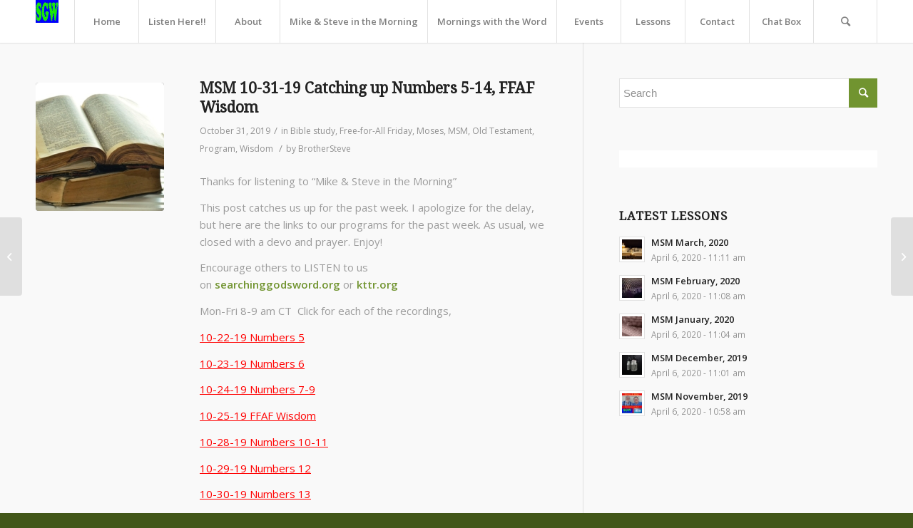

--- FILE ---
content_type: text/html; charset=UTF-8
request_url: https://www.searchinggodsword.org/2019/10/31/msm-10-31-19-catching-up-numbers-5-14-ffaf-wisdom/
body_size: 11998
content:
<!DOCTYPE html>
<html lang="en" class="html_stretched responsive av-preloader-disabled av-default-lightbox  html_header_top html_logo_left html_main_nav_header html_menu_right html_custom html_header_sticky html_header_shrinking_disabled html_mobile_menu_phone html_header_searchicon html_content_align_center html_header_unstick_top_disabled html_header_stretch_disabled html_minimal_header html_minimal_header_shadow html_av-overlay-side html_av-overlay-side-classic html_av-submenu-noclone html_entry_id_4888 av-cookies-no-cookie-consent av-no-preview html_text_menu_active ">
<head>
<meta charset="UTF-8" />
<meta name="robots" content="index, follow" />


<!-- mobile setting -->
<meta name="viewport" content="width=device-width, initial-scale=1">

<!-- Scripts/CSS and wp_head hook -->
<title>MSM 10-31-19 Catching up Numbers 5-14, FFAF Wisdom &#8211; Searching God&#8217;s Word</title>
<link rel='dns-prefetch' href='//s.w.org' />
<link rel="alternate" type="application/rss+xml" title="Searching God&#039;s Word &raquo; Feed" href="https://www.searchinggodsword.org/feed/" />
<link rel="alternate" type="application/rss+xml" title="Searching God&#039;s Word &raquo; Comments Feed" href="https://www.searchinggodsword.org/comments/feed/" />
<link rel="alternate" type="text/calendar" title="Searching God&#039;s Word &raquo; iCal Feed" href="https://www.searchinggodsword.org/events/?ical=1" />
		<!-- This site uses the Google Analytics by ExactMetrics plugin v8.5.3 - Using Analytics tracking - https://www.exactmetrics.com/ -->
		<!-- Note: ExactMetrics is not currently configured on this site. The site owner needs to authenticate with Google Analytics in the ExactMetrics settings panel. -->
					<!-- No tracking code set -->
				<!-- / Google Analytics by ExactMetrics -->
		
<!-- google webfont font replacement -->

			<script type='text/javascript'>

				(function() {
					
					/*	check if webfonts are disabled by user setting via cookie - or user must opt in.	*/
					var html = document.getElementsByTagName('html')[0];
					var cookie_check = html.className.indexOf('av-cookies-needs-opt-in') >= 0 || html.className.indexOf('av-cookies-can-opt-out') >= 0;
					var allow_continue = true;
					var silent_accept_cookie = html.className.indexOf('av-cookies-user-silent-accept') >= 0;

					if( cookie_check && ! silent_accept_cookie )
					{
						if( ! document.cookie.match(/aviaCookieConsent/) || html.className.indexOf('av-cookies-session-refused') >= 0 )
						{
							allow_continue = false;
						}
						else
						{
							if( ! document.cookie.match(/aviaPrivacyRefuseCookiesHideBar/) )
							{
								allow_continue = false;
							}
							else if( ! document.cookie.match(/aviaPrivacyEssentialCookiesEnabled/) )
							{
								allow_continue = false;
							}
							else if( document.cookie.match(/aviaPrivacyGoogleWebfontsDisabled/) )
							{
								allow_continue = false;
							}
						}
					}
					
					if( allow_continue )
					{
						var f = document.createElement('link');
					
						f.type 	= 'text/css';
						f.rel 	= 'stylesheet';
						f.href 	= '//fonts.googleapis.com/css?family=Droid+Serif%7COpen+Sans:400,600';
						f.id 	= 'avia-google-webfont';

						document.getElementsByTagName('head')[0].appendChild(f);
					}
				})();
			
			</script>
					<script type="text/javascript">
			window._wpemojiSettings = {"baseUrl":"https:\/\/s.w.org\/images\/core\/emoji\/13.0.1\/72x72\/","ext":".png","svgUrl":"https:\/\/s.w.org\/images\/core\/emoji\/13.0.1\/svg\/","svgExt":".svg","source":{"concatemoji":"https:\/\/www.searchinggodsword.org\/wp-includes\/js\/wp-emoji-release.min.js?ver=5.6.16"}};
			!function(e,a,t){var n,r,o,i=a.createElement("canvas"),p=i.getContext&&i.getContext("2d");function s(e,t){var a=String.fromCharCode;p.clearRect(0,0,i.width,i.height),p.fillText(a.apply(this,e),0,0);e=i.toDataURL();return p.clearRect(0,0,i.width,i.height),p.fillText(a.apply(this,t),0,0),e===i.toDataURL()}function c(e){var t=a.createElement("script");t.src=e,t.defer=t.type="text/javascript",a.getElementsByTagName("head")[0].appendChild(t)}for(o=Array("flag","emoji"),t.supports={everything:!0,everythingExceptFlag:!0},r=0;r<o.length;r++)t.supports[o[r]]=function(e){if(!p||!p.fillText)return!1;switch(p.textBaseline="top",p.font="600 32px Arial",e){case"flag":return s([127987,65039,8205,9895,65039],[127987,65039,8203,9895,65039])?!1:!s([55356,56826,55356,56819],[55356,56826,8203,55356,56819])&&!s([55356,57332,56128,56423,56128,56418,56128,56421,56128,56430,56128,56423,56128,56447],[55356,57332,8203,56128,56423,8203,56128,56418,8203,56128,56421,8203,56128,56430,8203,56128,56423,8203,56128,56447]);case"emoji":return!s([55357,56424,8205,55356,57212],[55357,56424,8203,55356,57212])}return!1}(o[r]),t.supports.everything=t.supports.everything&&t.supports[o[r]],"flag"!==o[r]&&(t.supports.everythingExceptFlag=t.supports.everythingExceptFlag&&t.supports[o[r]]);t.supports.everythingExceptFlag=t.supports.everythingExceptFlag&&!t.supports.flag,t.DOMReady=!1,t.readyCallback=function(){t.DOMReady=!0},t.supports.everything||(n=function(){t.readyCallback()},a.addEventListener?(a.addEventListener("DOMContentLoaded",n,!1),e.addEventListener("load",n,!1)):(e.attachEvent("onload",n),a.attachEvent("onreadystatechange",function(){"complete"===a.readyState&&t.readyCallback()})),(n=t.source||{}).concatemoji?c(n.concatemoji):n.wpemoji&&n.twemoji&&(c(n.twemoji),c(n.wpemoji)))}(window,document,window._wpemojiSettings);
		</script>
		<style type="text/css">
img.wp-smiley,
img.emoji {
	display: inline !important;
	border: none !important;
	box-shadow: none !important;
	height: 1em !important;
	width: 1em !important;
	margin: 0 .07em !important;
	vertical-align: -0.1em !important;
	background: none !important;
	padding: 0 !important;
}
</style>
	<link rel='stylesheet' id='avia-grid-css'  href='https://www.searchinggodsword.org/wp-content/themes/enfold/css/grid.css?ver=4.7.6.4' type='text/css' media='all' />
<link rel='stylesheet' id='avia-base-css'  href='https://www.searchinggodsword.org/wp-content/themes/enfold/css/base.css?ver=4.7.6.4' type='text/css' media='all' />
<link rel='stylesheet' id='avia-layout-css'  href='https://www.searchinggodsword.org/wp-content/themes/enfold/css/layout.css?ver=4.7.6.4' type='text/css' media='all' />
<link rel='stylesheet' id='avia-module-audioplayer-css'  href='https://www.searchinggodsword.org/wp-content/themes/enfold/config-templatebuilder/avia-shortcodes/audio-player/audio-player.css?ver=5.6.16' type='text/css' media='all' />
<link rel='stylesheet' id='avia-module-blog-css'  href='https://www.searchinggodsword.org/wp-content/themes/enfold/config-templatebuilder/avia-shortcodes/blog/blog.css?ver=5.6.16' type='text/css' media='all' />
<link rel='stylesheet' id='avia-module-postslider-css'  href='https://www.searchinggodsword.org/wp-content/themes/enfold/config-templatebuilder/avia-shortcodes/postslider/postslider.css?ver=5.6.16' type='text/css' media='all' />
<link rel='stylesheet' id='avia-module-button-css'  href='https://www.searchinggodsword.org/wp-content/themes/enfold/config-templatebuilder/avia-shortcodes/buttons/buttons.css?ver=5.6.16' type='text/css' media='all' />
<link rel='stylesheet' id='avia-module-buttonrow-css'  href='https://www.searchinggodsword.org/wp-content/themes/enfold/config-templatebuilder/avia-shortcodes/buttonrow/buttonrow.css?ver=5.6.16' type='text/css' media='all' />
<link rel='stylesheet' id='avia-module-button-fullwidth-css'  href='https://www.searchinggodsword.org/wp-content/themes/enfold/config-templatebuilder/avia-shortcodes/buttons_fullwidth/buttons_fullwidth.css?ver=5.6.16' type='text/css' media='all' />
<link rel='stylesheet' id='avia-module-catalogue-css'  href='https://www.searchinggodsword.org/wp-content/themes/enfold/config-templatebuilder/avia-shortcodes/catalogue/catalogue.css?ver=5.6.16' type='text/css' media='all' />
<link rel='stylesheet' id='avia-module-comments-css'  href='https://www.searchinggodsword.org/wp-content/themes/enfold/config-templatebuilder/avia-shortcodes/comments/comments.css?ver=5.6.16' type='text/css' media='all' />
<link rel='stylesheet' id='avia-module-contact-css'  href='https://www.searchinggodsword.org/wp-content/themes/enfold/config-templatebuilder/avia-shortcodes/contact/contact.css?ver=5.6.16' type='text/css' media='all' />
<link rel='stylesheet' id='avia-module-slideshow-css'  href='https://www.searchinggodsword.org/wp-content/themes/enfold/config-templatebuilder/avia-shortcodes/slideshow/slideshow.css?ver=5.6.16' type='text/css' media='all' />
<link rel='stylesheet' id='avia-module-slideshow-contentpartner-css'  href='https://www.searchinggodsword.org/wp-content/themes/enfold/config-templatebuilder/avia-shortcodes/contentslider/contentslider.css?ver=5.6.16' type='text/css' media='all' />
<link rel='stylesheet' id='avia-module-countdown-css'  href='https://www.searchinggodsword.org/wp-content/themes/enfold/config-templatebuilder/avia-shortcodes/countdown/countdown.css?ver=5.6.16' type='text/css' media='all' />
<link rel='stylesheet' id='avia-module-events-upcoming-css'  href='https://www.searchinggodsword.org/wp-content/themes/enfold/config-templatebuilder/avia-shortcodes/events_upcoming/events_upcoming.css?ver=5.6.16' type='text/css' media='all' />
<link rel='stylesheet' id='avia-module-gallery-css'  href='https://www.searchinggodsword.org/wp-content/themes/enfold/config-templatebuilder/avia-shortcodes/gallery/gallery.css?ver=5.6.16' type='text/css' media='all' />
<link rel='stylesheet' id='avia-module-gallery-hor-css'  href='https://www.searchinggodsword.org/wp-content/themes/enfold/config-templatebuilder/avia-shortcodes/gallery_horizontal/gallery_horizontal.css?ver=5.6.16' type='text/css' media='all' />
<link rel='stylesheet' id='avia-module-maps-css'  href='https://www.searchinggodsword.org/wp-content/themes/enfold/config-templatebuilder/avia-shortcodes/google_maps/google_maps.css?ver=5.6.16' type='text/css' media='all' />
<link rel='stylesheet' id='avia-module-gridrow-css'  href='https://www.searchinggodsword.org/wp-content/themes/enfold/config-templatebuilder/avia-shortcodes/grid_row/grid_row.css?ver=5.6.16' type='text/css' media='all' />
<link rel='stylesheet' id='avia-module-heading-css'  href='https://www.searchinggodsword.org/wp-content/themes/enfold/config-templatebuilder/avia-shortcodes/heading/heading.css?ver=5.6.16' type='text/css' media='all' />
<link rel='stylesheet' id='avia-module-rotator-css'  href='https://www.searchinggodsword.org/wp-content/themes/enfold/config-templatebuilder/avia-shortcodes/headline_rotator/headline_rotator.css?ver=5.6.16' type='text/css' media='all' />
<link rel='stylesheet' id='avia-module-hr-css'  href='https://www.searchinggodsword.org/wp-content/themes/enfold/config-templatebuilder/avia-shortcodes/hr/hr.css?ver=5.6.16' type='text/css' media='all' />
<link rel='stylesheet' id='avia-module-icon-css'  href='https://www.searchinggodsword.org/wp-content/themes/enfold/config-templatebuilder/avia-shortcodes/icon/icon.css?ver=5.6.16' type='text/css' media='all' />
<link rel='stylesheet' id='avia-module-iconbox-css'  href='https://www.searchinggodsword.org/wp-content/themes/enfold/config-templatebuilder/avia-shortcodes/iconbox/iconbox.css?ver=5.6.16' type='text/css' media='all' />
<link rel='stylesheet' id='avia-module-icongrid-css'  href='https://www.searchinggodsword.org/wp-content/themes/enfold/config-templatebuilder/avia-shortcodes/icongrid/icongrid.css?ver=5.6.16' type='text/css' media='all' />
<link rel='stylesheet' id='avia-module-iconlist-css'  href='https://www.searchinggodsword.org/wp-content/themes/enfold/config-templatebuilder/avia-shortcodes/iconlist/iconlist.css?ver=5.6.16' type='text/css' media='all' />
<link rel='stylesheet' id='avia-module-image-css'  href='https://www.searchinggodsword.org/wp-content/themes/enfold/config-templatebuilder/avia-shortcodes/image/image.css?ver=5.6.16' type='text/css' media='all' />
<link rel='stylesheet' id='avia-module-hotspot-css'  href='https://www.searchinggodsword.org/wp-content/themes/enfold/config-templatebuilder/avia-shortcodes/image_hotspots/image_hotspots.css?ver=5.6.16' type='text/css' media='all' />
<link rel='stylesheet' id='avia-module-magazine-css'  href='https://www.searchinggodsword.org/wp-content/themes/enfold/config-templatebuilder/avia-shortcodes/magazine/magazine.css?ver=5.6.16' type='text/css' media='all' />
<link rel='stylesheet' id='avia-module-masonry-css'  href='https://www.searchinggodsword.org/wp-content/themes/enfold/config-templatebuilder/avia-shortcodes/masonry_entries/masonry_entries.css?ver=5.6.16' type='text/css' media='all' />
<link rel='stylesheet' id='avia-siteloader-css'  href='https://www.searchinggodsword.org/wp-content/themes/enfold/css/avia-snippet-site-preloader.css?ver=5.6.16' type='text/css' media='all' />
<link rel='stylesheet' id='avia-module-menu-css'  href='https://www.searchinggodsword.org/wp-content/themes/enfold/config-templatebuilder/avia-shortcodes/menu/menu.css?ver=5.6.16' type='text/css' media='all' />
<link rel='stylesheet' id='avia-modfule-notification-css'  href='https://www.searchinggodsword.org/wp-content/themes/enfold/config-templatebuilder/avia-shortcodes/notification/notification.css?ver=5.6.16' type='text/css' media='all' />
<link rel='stylesheet' id='avia-module-numbers-css'  href='https://www.searchinggodsword.org/wp-content/themes/enfold/config-templatebuilder/avia-shortcodes/numbers/numbers.css?ver=5.6.16' type='text/css' media='all' />
<link rel='stylesheet' id='avia-module-portfolio-css'  href='https://www.searchinggodsword.org/wp-content/themes/enfold/config-templatebuilder/avia-shortcodes/portfolio/portfolio.css?ver=5.6.16' type='text/css' media='all' />
<link rel='stylesheet' id='avia-module-post-metadata-css'  href='https://www.searchinggodsword.org/wp-content/themes/enfold/config-templatebuilder/avia-shortcodes/post_metadata/post_metadata.css?ver=5.6.16' type='text/css' media='all' />
<link rel='stylesheet' id='avia-module-progress-bar-css'  href='https://www.searchinggodsword.org/wp-content/themes/enfold/config-templatebuilder/avia-shortcodes/progressbar/progressbar.css?ver=5.6.16' type='text/css' media='all' />
<link rel='stylesheet' id='avia-module-promobox-css'  href='https://www.searchinggodsword.org/wp-content/themes/enfold/config-templatebuilder/avia-shortcodes/promobox/promobox.css?ver=5.6.16' type='text/css' media='all' />
<link rel='stylesheet' id='avia-sc-search-css'  href='https://www.searchinggodsword.org/wp-content/themes/enfold/config-templatebuilder/avia-shortcodes/search/search.css?ver=5.6.16' type='text/css' media='all' />
<link rel='stylesheet' id='avia-module-slideshow-accordion-css'  href='https://www.searchinggodsword.org/wp-content/themes/enfold/config-templatebuilder/avia-shortcodes/slideshow_accordion/slideshow_accordion.css?ver=5.6.16' type='text/css' media='all' />
<link rel='stylesheet' id='avia-module-slideshow-feature-image-css'  href='https://www.searchinggodsword.org/wp-content/themes/enfold/config-templatebuilder/avia-shortcodes/slideshow_feature_image/slideshow_feature_image.css?ver=5.6.16' type='text/css' media='all' />
<link rel='stylesheet' id='avia-module-slideshow-fullsize-css'  href='https://www.searchinggodsword.org/wp-content/themes/enfold/config-templatebuilder/avia-shortcodes/slideshow_fullsize/slideshow_fullsize.css?ver=5.6.16' type='text/css' media='all' />
<link rel='stylesheet' id='avia-module-slideshow-fullscreen-css'  href='https://www.searchinggodsword.org/wp-content/themes/enfold/config-templatebuilder/avia-shortcodes/slideshow_fullscreen/slideshow_fullscreen.css?ver=5.6.16' type='text/css' media='all' />
<link rel='stylesheet' id='avia-module-slideshow-ls-css'  href='https://www.searchinggodsword.org/wp-content/themes/enfold/config-templatebuilder/avia-shortcodes/slideshow_layerslider/slideshow_layerslider.css?ver=5.6.16' type='text/css' media='all' />
<link rel='stylesheet' id='avia-module-social-css'  href='https://www.searchinggodsword.org/wp-content/themes/enfold/config-templatebuilder/avia-shortcodes/social_share/social_share.css?ver=5.6.16' type='text/css' media='all' />
<link rel='stylesheet' id='avia-module-tabsection-css'  href='https://www.searchinggodsword.org/wp-content/themes/enfold/config-templatebuilder/avia-shortcodes/tab_section/tab_section.css?ver=5.6.16' type='text/css' media='all' />
<link rel='stylesheet' id='avia-module-table-css'  href='https://www.searchinggodsword.org/wp-content/themes/enfold/config-templatebuilder/avia-shortcodes/table/table.css?ver=5.6.16' type='text/css' media='all' />
<link rel='stylesheet' id='avia-module-tabs-css'  href='https://www.searchinggodsword.org/wp-content/themes/enfold/config-templatebuilder/avia-shortcodes/tabs/tabs.css?ver=5.6.16' type='text/css' media='all' />
<link rel='stylesheet' id='avia-module-team-css'  href='https://www.searchinggodsword.org/wp-content/themes/enfold/config-templatebuilder/avia-shortcodes/team/team.css?ver=5.6.16' type='text/css' media='all' />
<link rel='stylesheet' id='avia-module-testimonials-css'  href='https://www.searchinggodsword.org/wp-content/themes/enfold/config-templatebuilder/avia-shortcodes/testimonials/testimonials.css?ver=5.6.16' type='text/css' media='all' />
<link rel='stylesheet' id='avia-module-timeline-css'  href='https://www.searchinggodsword.org/wp-content/themes/enfold/config-templatebuilder/avia-shortcodes/timeline/timeline.css?ver=5.6.16' type='text/css' media='all' />
<link rel='stylesheet' id='avia-module-toggles-css'  href='https://www.searchinggodsword.org/wp-content/themes/enfold/config-templatebuilder/avia-shortcodes/toggles/toggles.css?ver=5.6.16' type='text/css' media='all' />
<link rel='stylesheet' id='avia-module-video-css'  href='https://www.searchinggodsword.org/wp-content/themes/enfold/config-templatebuilder/avia-shortcodes/video/video.css?ver=5.6.16' type='text/css' media='all' />
<link rel='stylesheet' id='tribe-common-skeleton-style-css'  href='https://www.searchinggodsword.org/wp-content/plugins/the-events-calendar/common/src/resources/css/common-skeleton.min.css?ver=4.12.15.1' type='text/css' media='all' />
<link rel='stylesheet' id='tribe-tooltip-css'  href='https://www.searchinggodsword.org/wp-content/plugins/the-events-calendar/common/src/resources/css/tooltip.min.css?ver=4.12.15.1' type='text/css' media='all' />
<link rel='stylesheet' id='wp-block-library-css'  href='https://www.searchinggodsword.org/wp-includes/css/dist/block-library/style.min.css?ver=5.6.16' type='text/css' media='all' />
<link rel='stylesheet' id='avia-scs-css'  href='https://www.searchinggodsword.org/wp-content/themes/enfold/css/shortcodes.css?ver=4.7.6.4' type='text/css' media='all' />
<link rel='stylesheet' id='avia-popup-css-css'  href='https://www.searchinggodsword.org/wp-content/themes/enfold/js/aviapopup/magnific-popup.css?ver=4.7.6.4' type='text/css' media='screen' />
<link rel='stylesheet' id='avia-lightbox-css'  href='https://www.searchinggodsword.org/wp-content/themes/enfold/css/avia-snippet-lightbox.css?ver=4.7.6.4' type='text/css' media='screen' />
<link rel='stylesheet' id='avia-widget-css-css'  href='https://www.searchinggodsword.org/wp-content/themes/enfold/css/avia-snippet-widget.css?ver=4.7.6.4' type='text/css' media='screen' />
<link rel='stylesheet' id='avia-dynamic-css'  href='https://www.searchinggodsword.org/wp-content/uploads/dynamic_avia/enfold.css?ver=62e1e67f07ea5' type='text/css' media='all' />
<link rel='stylesheet' id='avia-custom-css'  href='https://www.searchinggodsword.org/wp-content/themes/enfold/css/custom.css?ver=4.7.6.4' type='text/css' media='all' />
<link rel='stylesheet' id='avia-events-cal-css'  href='https://www.searchinggodsword.org/wp-content/themes/enfold/config-events-calendar/event-mod.css?ver=5.6.16' type='text/css' media='all' />
<script type='text/javascript' src='https://www.searchinggodsword.org/wp-includes/js/jquery/jquery.min.js?ver=3.5.1' id='jquery-core-js'></script>
<script type='text/javascript' src='https://www.searchinggodsword.org/wp-includes/js/jquery/jquery-migrate.min.js?ver=3.3.2' id='jquery-migrate-js'></script>
<script type='text/javascript' src='https://www.searchinggodsword.org/wp-content/themes/enfold/js/avia-compat.js?ver=4.7.6.4' id='avia-compat-js'></script>
<link rel="https://api.w.org/" href="https://www.searchinggodsword.org/wp-json/" /><link rel="alternate" type="application/json" href="https://www.searchinggodsword.org/wp-json/wp/v2/posts/4888" /><link rel="EditURI" type="application/rsd+xml" title="RSD" href="https://www.searchinggodsword.org/xmlrpc.php?rsd" />
<link rel="wlwmanifest" type="application/wlwmanifest+xml" href="https://www.searchinggodsword.org/wp-includes/wlwmanifest.xml" /> 
<meta name="generator" content="WordPress 5.6.16" />
<link rel="canonical" href="https://www.searchinggodsword.org/2019/10/31/msm-10-31-19-catching-up-numbers-5-14-ffaf-wisdom/" />
<link rel='shortlink' href='https://www.searchinggodsword.org/?p=4888' />
<link rel="alternate" type="application/json+oembed" href="https://www.searchinggodsword.org/wp-json/oembed/1.0/embed?url=https%3A%2F%2Fwww.searchinggodsword.org%2F2019%2F10%2F31%2Fmsm-10-31-19-catching-up-numbers-5-14-ffaf-wisdom%2F" />
<link rel="alternate" type="text/xml+oembed" href="https://www.searchinggodsword.org/wp-json/oembed/1.0/embed?url=https%3A%2F%2Fwww.searchinggodsword.org%2F2019%2F10%2F31%2Fmsm-10-31-19-catching-up-numbers-5-14-ffaf-wisdom%2F&#038;format=xml" />
<meta name="tec-api-version" content="v1"><meta name="tec-api-origin" content="https://www.searchinggodsword.org"><link rel="https://theeventscalendar.com/" href="https://www.searchinggodsword.org/wp-json/tribe/events/v1/" /><link rel="profile" href="http://gmpg.org/xfn/11" />
<link rel="alternate" type="application/rss+xml" title="Searching God's Word RSS2 Feed" href="https://www.searchinggodsword.org/feed/" />
<link rel="pingback" href="https://www.searchinggodsword.org/xmlrpc.php" />

<style type='text/css' media='screen'>
 #top #header_main > .container, #top #header_main > .container .main_menu  .av-main-nav > li > a, #top #header_main #menu-item-shop .cart_dropdown_link{ height:60px; line-height: 60px; }
 .html_top_nav_header .av-logo-container{ height:60px;  }
 .html_header_top.html_header_sticky #top #wrap_all #main{ padding-top:60px; } 
</style>
<!--[if lt IE 9]><script src="https://www.searchinggodsword.org/wp-content/themes/enfold/js/html5shiv.js"></script><![endif]-->
<link rel="icon" href="http://www.searchinggodsword.org/wp-content/uploads/2018/12/SGWfavicon.gif" type="image/gif">
<style type='text/css'>
@font-face {font-family: 'entypo-fontello'; font-weight: normal; font-style: normal; font-display: auto;
src: url('https://www.searchinggodsword.org/wp-content/themes/enfold/config-templatebuilder/avia-template-builder/assets/fonts/entypo-fontello.woff2') format('woff2'),
url('https://www.searchinggodsword.org/wp-content/themes/enfold/config-templatebuilder/avia-template-builder/assets/fonts/entypo-fontello.woff') format('woff'),
url('https://www.searchinggodsword.org/wp-content/themes/enfold/config-templatebuilder/avia-template-builder/assets/fonts/entypo-fontello.ttf') format('truetype'), 
url('https://www.searchinggodsword.org/wp-content/themes/enfold/config-templatebuilder/avia-template-builder/assets/fonts/entypo-fontello.svg#entypo-fontello') format('svg'),
url('https://www.searchinggodsword.org/wp-content/themes/enfold/config-templatebuilder/avia-template-builder/assets/fonts/entypo-fontello.eot'),
url('https://www.searchinggodsword.org/wp-content/themes/enfold/config-templatebuilder/avia-template-builder/assets/fonts/entypo-fontello.eot?#iefix') format('embedded-opentype');
} #top .avia-font-entypo-fontello, body .avia-font-entypo-fontello, html body [data-av_iconfont='entypo-fontello']:before{ font-family: 'entypo-fontello'; }
</style>

<!--
Debugging Info for Theme support: 

Theme: Enfold
Version: 4.7.6.4
Installed: enfold
AviaFramework Version: 5.0
AviaBuilder Version: 4.7.6.4
aviaElementManager Version: 1.0.1
ML:128-PU:9-PLA:4
WP:5.6.16
Compress: CSS:disabled - JS:disabled
Updates: enabled - deprecated Envato API - register Envato Token
PLAu:4
-->
</head>




<body id="top" class="post-template-default single single-post postid-4888 single-format-standard rtl_columns stretched droid_serif open_sans tribe-no-js" itemscope="itemscope" itemtype="https://schema.org/WebPage" >

	
	<div id='wrap_all'>

	
<header id='header' class='all_colors header_color light_bg_color  av_header_top av_logo_left av_main_nav_header av_menu_right av_custom av_header_sticky av_header_shrinking_disabled av_header_stretch_disabled av_mobile_menu_phone av_header_searchicon av_header_unstick_top_disabled av_seperator_big_border av_minimal_header av_minimal_header_shadow av_bottom_nav_disabled '  role="banner" itemscope="itemscope" itemtype="https://schema.org/WPHeader" >

		<div  id='header_main' class='container_wrap container_wrap_logo'>
	
        <div class='container av-logo-container'><div class='inner-container'><span class='logo'><a href='https://www.searchinggodsword.org/'><img height="100" width="300" src='http://www.searchinggodsword.org/wp-content/uploads/2018/12/SGWfavicon.gif' alt='Searching God's Word' title='' /></a></span><nav class='main_menu' data-selectname='Select a page'  role="navigation" itemscope="itemscope" itemtype="https://schema.org/SiteNavigationElement" ><div class="avia-menu av-main-nav-wrap"><ul id="avia-menu" class="menu av-main-nav"><li id="menu-item-451" class="menu-item menu-item-type-post_type menu-item-object-page menu-item-home menu-item-top-level menu-item-top-level-1"><a href="https://www.searchinggodsword.org/" itemprop="url"><span class="avia-bullet"></span><span class="avia-menu-text">Home</span><span class="avia-menu-fx"><span class="avia-arrow-wrap"><span class="avia-arrow"></span></span></span></a></li>
<li id="menu-item-503" class="menu-item menu-item-type-post_type menu-item-object-page menu-item-top-level menu-item-top-level-2"><a href="https://www.searchinggodsword.org/listenhere/" itemprop="url"><span class="avia-bullet"></span><span class="avia-menu-text">Listen Here!!</span><span class="avia-menu-fx"><span class="avia-arrow-wrap"><span class="avia-arrow"></span></span></span></a></li>
<li id="menu-item-404" class="menu-item menu-item-type-post_type menu-item-object-page menu-item-has-children menu-item-top-level menu-item-top-level-3"><a href="https://www.searchinggodsword.org/about/" itemprop="url"><span class="avia-bullet"></span><span class="avia-menu-text">About</span><span class="avia-menu-fx"><span class="avia-arrow-wrap"><span class="avia-arrow"></span></span></span></a>


<ul class="sub-menu">
	<li id="menu-item-448" class="menu-item menu-item-type-post_type menu-item-object-page"><a href="https://www.searchinggodsword.org/about/sgw/" itemprop="url"><span class="avia-bullet"></span><span class="avia-menu-text">Searching God’s Word</span></a></li>
	<li id="menu-item-458" class="menu-item menu-item-type-post_type menu-item-object-page"><a href="https://www.searchinggodsword.org/about/our-button-pusher/" itemprop="url"><span class="avia-bullet"></span><span class="avia-menu-text">Our Button Pusher</span></a></li>
	<li id="menu-item-1696" class="menu-item menu-item-type-post_type menu-item-object-page"><a href="https://www.searchinggodsword.org/about/our-color-commentator/" itemprop="url"><span class="avia-bullet"></span><span class="avia-menu-text">Our Color Commentator</span></a></li>
	<li id="menu-item-457" class="menu-item menu-item-type-post_type menu-item-object-page"><a href="https://www.searchinggodsword.org/about/programs/" itemprop="url"><span class="avia-bullet"></span><span class="avia-menu-text">Programs</span></a></li>
</ul>
</li>
<li id="menu-item-447" class="menu-item menu-item-type-post_type menu-item-object-page menu-item-mega-parent  menu-item-top-level menu-item-top-level-4"><a href="https://www.searchinggodsword.org/msm/" itemprop="url"><span class="avia-bullet"></span><span class="avia-menu-text">Mike &#038; Steve in the Morning</span><span class="avia-menu-fx"><span class="avia-arrow-wrap"><span class="avia-arrow"></span></span></span></a></li>
<li id="menu-item-4954" class="menu-item menu-item-type-post_type menu-item-object-page menu-item-top-level menu-item-top-level-5"><a href="https://www.searchinggodsword.org/mornings-word/" itemprop="url"><span class="avia-bullet"></span><span class="avia-menu-text">Mornings with the Word</span><span class="avia-menu-fx"><span class="avia-arrow-wrap"><span class="avia-arrow"></span></span></span></a></li>
<li id="menu-item-400" class="menu-item menu-item-type-custom menu-item-object-custom menu-item-has-children menu-item-top-level menu-item-top-level-6"><a href="https://www.searchinggodsword.org/events/" itemprop="url"><span class="avia-bullet"></span><span class="avia-menu-text">Events</span><span class="avia-menu-fx"><span class="avia-arrow-wrap"><span class="avia-arrow"></span></span></span></a>


<ul class="sub-menu">
	<li id="menu-item-401" class="menu-item menu-item-type-custom menu-item-object-custom"><a href="https://www.searchinggodsword.org/events/month/" itemprop="url"><span class="avia-bullet"></span><span class="avia-menu-text">Event Calendar</span></a></li>
	<li id="menu-item-402" class="menu-item menu-item-type-custom menu-item-object-custom"><a href="https://www.searchinggodsword.org/events/list/" itemprop="url"><span class="avia-bullet"></span><span class="avia-menu-text">Event List</span></a></li>
</ul>
</li>
<li id="menu-item-449" class="menu-item menu-item-type-post_type menu-item-object-page menu-item-top-level menu-item-top-level-7"><a href="https://www.searchinggodsword.org/lessons/" itemprop="url"><span class="avia-bullet"></span><span class="avia-menu-text">Lessons</span><span class="avia-menu-fx"><span class="avia-arrow-wrap"><span class="avia-arrow"></span></span></span></a></li>
<li id="menu-item-452" class="menu-item menu-item-type-post_type menu-item-object-page menu-item-top-level menu-item-top-level-8"><a href="https://www.searchinggodsword.org/contact/" itemprop="url"><span class="avia-bullet"></span><span class="avia-menu-text">Contact</span><span class="avia-menu-fx"><span class="avia-arrow-wrap"><span class="avia-arrow"></span></span></span></a></li>
<li id="menu-item-636" class="menu-item menu-item-type-post_type menu-item-object-page menu-item-top-level menu-item-top-level-9"><a target="_blank" href="https://www.searchinggodsword.org/chat-box/" itemprop="url"><span class="avia-bullet"></span><span class="avia-menu-text">Chat Box</span><span class="avia-menu-fx"><span class="avia-arrow-wrap"><span class="avia-arrow"></span></span></span></a></li>
<li id="menu-item-search" class="noMobile menu-item menu-item-search-dropdown menu-item-avia-special"><a aria-label="Search" href="?s=" rel="nofollow" data-avia-search-tooltip="

&lt;form role=&quot;search&quot; action=&quot;https://www.searchinggodsword.org/&quot; id=&quot;searchform&quot; method=&quot;get&quot; class=&quot;&quot;&gt;
	&lt;div&gt;
		&lt;input type=&quot;submit&quot; value=&quot;&quot; id=&quot;searchsubmit&quot; class=&quot;button avia-font-entypo-fontello&quot; /&gt;
		&lt;input type=&quot;text&quot; id=&quot;s&quot; name=&quot;s&quot; value=&quot;&quot; placeholder='Search' /&gt;
			&lt;/div&gt;
&lt;/form&gt;" aria-hidden='false' data-av_icon='' data-av_iconfont='entypo-fontello'><span class="avia_hidden_link_text">Search</span></a></li><li class="av-burger-menu-main menu-item-avia-special ">
	        			<a href="#" aria-label="Menu" aria-hidden="false">
							<span class="av-hamburger av-hamburger--spin av-js-hamburger">
								<span class="av-hamburger-box">
						          <span class="av-hamburger-inner"></span>
						          <strong>Menu</strong>
								</span>
							</span>
							<span class="avia_hidden_link_text">Menu</span>
						</a>
	        		   </li></ul></div></nav></div> </div> 
		<!-- end container_wrap-->
		</div>
		<div class='header_bg'></div>

<!-- end header -->
</header>
		
	<div id='main' class='all_colors' data-scroll-offset='60'>

	
		<div class='container_wrap container_wrap_first main_color sidebar_right'>

			<div class='container template-blog template-single-blog '>

				<main class='content units av-content-small alpha '  role="main" itemscope="itemscope" itemtype="https://schema.org/Blog" >

                    <article class='post-entry post-entry-type-standard post-entry-4888 post-loop-1 post-parity-odd post-entry-last single-small with-slider post-4888 post type-post status-publish format-standard has-post-thumbnail hentry category-bible-study category-free-for-all-friday category-moses category-msm category-old-testament category-program category-wisdom tag-bible tag-live-radio tag-moses tag-numbers tag-old-testament tag-study tag-truth tag-wisdom'  itemscope="itemscope" itemtype="https://schema.org/BlogPosting" itemprop="blogPost" ><div class='blog-meta'><a href='https://www.searchinggodsword.org/wp-content/uploads/2019/07/bible-1215861_640.jpg' class='small-preview'  title="Mornings with the Word"   itemprop="image" itemscope="itemscope" itemtype="https://schema.org/ImageObject" ><img width="180" height="180" src="https://www.searchinggodsword.org/wp-content/uploads/2019/07/bible-1215861_640-180x180.jpg" class="wp-image-4374 avia-img-lazy-loading-4374 attachment-square size-square wp-post-image" alt="" loading="lazy" srcset="https://www.searchinggodsword.org/wp-content/uploads/2019/07/bible-1215861_640-180x180.jpg 180w, https://www.searchinggodsword.org/wp-content/uploads/2019/07/bible-1215861_640-80x80.jpg 80w, https://www.searchinggodsword.org/wp-content/uploads/2019/07/bible-1215861_640-36x36.jpg 36w, https://www.searchinggodsword.org/wp-content/uploads/2019/07/bible-1215861_640-120x120.jpg 120w" sizes="(max-width: 180px) 100vw, 180px" /><span class="iconfont" aria-hidden='true' data-av_icon='' data-av_iconfont='entypo-fontello'></span></a></div><div class='entry-content-wrapper clearfix standard-content'><header class="entry-content-header"><h1 class='post-title entry-title '  itemprop="headline" >	<a href='https://www.searchinggodsword.org/2019/10/31/msm-10-31-19-catching-up-numbers-5-14-ffaf-wisdom/' rel='bookmark' title='Permanent Link: MSM 10-31-19 Catching up Numbers 5-14, FFAF Wisdom'>MSM 10-31-19 Catching up Numbers 5-14, FFAF Wisdom			<span class='post-format-icon minor-meta'></span>	</a></h1><span class='post-meta-infos'><time class='date-container minor-meta updated' >October 31, 2019</time><span class='text-sep text-sep-date'>/</span><span class="blog-categories minor-meta">in <a href="https://www.searchinggodsword.org/category/bible-study/" rel="tag">Bible study</a>, <a href="https://www.searchinggodsword.org/category/free-for-all-friday/" rel="tag">Free-for-All Friday</a>, <a href="https://www.searchinggodsword.org/category/moses/" rel="tag">Moses</a>, <a href="https://www.searchinggodsword.org/category/msm/" rel="tag">MSM</a>, <a href="https://www.searchinggodsword.org/category/old-testament/" rel="tag">Old Testament</a>, <a href="https://www.searchinggodsword.org/category/program/" rel="tag">Program</a>, <a href="https://www.searchinggodsword.org/category/wisdom/" rel="tag">Wisdom</a> </span><span class="text-sep text-sep-cat">/</span><span class="blog-author minor-meta">by <span class="entry-author-link"  itemprop="author" ><span class="author"><span class="fn"><a href="https://www.searchinggodsword.org/author/st3v3naw33k5/" title="Posts by BrotherSteve" rel="author">BrotherSteve</a></span></span></span></span></span></header><div class="entry-content"  itemprop="text" ><p>Thanks for listening to &#8220;Mike &amp; Steve in the Morning&#8221;</p>
<p>This post catches us up for the past week. I apologize for the delay, but here are the links to our programs for the past week. As usual, we closed with a devo and prayer. Enjoy!</p>
<p>Encourage others to LISTEN to us on<strong> <a href="http://www.searchinggodsword.org/">searchinggodsword.org</a> </strong>or<a href="http://kttr.churchradio.co/"><strong> kttr.org</strong></a></p>
<p>Mon-Fri 8-9 am CT  Click for each of the recordings,</p>
<p><a href="https://www.dropbox.com/s/ld7yfkf1b2cwfdp/MSM%2010-22-19%20Num%205.mp3?dl=0"><span style="text-decoration: underline; color: #ff0000;">10-22-19 Numbers 5</span></a></p>
<p><a href="https://www.dropbox.com/s/7p1dm9r098jzroj/MSM%2010-23-19%20Num%206.mp3?dl=0"><span style="text-decoration: underline; color: #ff0000;">10-23-19 Numbers 6</span></a></p>
<p><a href="https://www.dropbox.com/s/jlx6y0a27nc316q/MSM%2010-24-19%20Num%207-9.mp3?dl=0"><span style="text-decoration: underline; color: #ff0000;">10-24-19 Numbers 7-9</span></a></p>
<p><a href="https://www.dropbox.com/s/mrkxbvr1ea0tod1/MSM%2010-25-19%20FFAF%20Wisdom.mp3?dl=0"><span style="text-decoration: underline; color: #ff0000;">10-25-19 FFAF Wisdom</span></a></p>
<p><a href="https://www.dropbox.com/s/0sax9c1kc2uqgmr/MSM%2010-28-19%20Num%2010-11.mp3?dl=0"><span style="text-decoration: underline; color: #ff0000;">10-28-19 Numbers 10-11</span></a></p>
<p><a href="https://www.dropbox.com/s/8or5nkfymocr4oa/MSM%2010-29-19%20Num%2012.mp3?dl=0"><span style="text-decoration: underline; color: #ff0000;">10-29-19 Numbers 12</span></a></p>
<p><a href="https://www.dropbox.com/s/9wv0cpv0dd1tu6z/MSM%2010-30-19%20Num%2013.mp3?dl=0"><span style="text-decoration: underline; color: #ff0000;">10-30-19 Numbers 13</span></a></p>
<p><a href="https://www.dropbox.com/s/u8wqvopm32ye58k/MSM%2010-31-19%20Num%2014.mp3?dl=0"><span style="text-decoration: underline; color: #ff0000;">10-31-19 Numbers 14</span></a></p>
<p>&nbsp;</p>
</div><footer class="entry-footer"><span class="blog-tags minor-meta"><strong>Tags:</strong><span> <a href="https://www.searchinggodsword.org/tag/bible/" rel="tag">Bible</a>, <a href="https://www.searchinggodsword.org/tag/live-radio/" rel="tag">Live Radio</a>, <a href="https://www.searchinggodsword.org/tag/moses/" rel="tag">Moses</a>, <a href="https://www.searchinggodsword.org/tag/numbers/" rel="tag">Numbers</a>, <a href="https://www.searchinggodsword.org/tag/old-testament/" rel="tag">Old Testament</a>, <a href="https://www.searchinggodsword.org/tag/study/" rel="tag">Study</a>, <a href="https://www.searchinggodsword.org/tag/truth/" rel="tag">Truth</a>, <a href="https://www.searchinggodsword.org/tag/wisdom/" rel="tag">Wisdom</a></span></span><div class='av-share-box'><h5 class='av-share-link-description av-no-toc '>Share this entry</h5><ul class='av-share-box-list noLightbox'><li class='av-share-link av-social-link-facebook' ><a target="_blank" aria-label="Share on Facebook" href='https://www.facebook.com/sharer.php?u=https://www.searchinggodsword.org/2019/10/31/msm-10-31-19-catching-up-numbers-5-14-ffaf-wisdom/&#038;t=MSM%2010-31-19%20Catching%20up%20Numbers%205-14%2C%20FFAF%20Wisdom' aria-hidden='false' data-av_icon='' data-av_iconfont='entypo-fontello' title='' data-avia-related-tooltip='Share on Facebook' rel="noopener"><span class='avia_hidden_link_text'>Share on Facebook</span></a></li><li class='av-share-link av-social-link-twitter' ><a target="_blank" aria-label="Share on Twitter" href='https://twitter.com/share?text=MSM%2010-31-19%20Catching%20up%20Numbers%205-14%2C%20FFAF%20Wisdom&#038;url=https://www.searchinggodsword.org/?p=4888' aria-hidden='false' data-av_icon='' data-av_iconfont='entypo-fontello' title='' data-avia-related-tooltip='Share on Twitter' rel="noopener"><span class='avia_hidden_link_text'>Share on Twitter</span></a></li><li class='av-share-link av-social-link-whatsapp' ><a target="_blank" aria-label="Share on WhatsApp" href='https://api.whatsapp.com/send?text=https://www.searchinggodsword.org/2019/10/31/msm-10-31-19-catching-up-numbers-5-14-ffaf-wisdom/' aria-hidden='false' data-av_icon='' data-av_iconfont='entypo-fontello' title='' data-avia-related-tooltip='Share on WhatsApp' rel="noopener"><span class='avia_hidden_link_text'>Share on WhatsApp</span></a></li><li class='av-share-link av-social-link-mail' ><a  aria-label="Share by Mail" href='mailto:?subject=MSM%2010-31-19%20Catching%20up%20Numbers%205-14%2C%20FFAF%20Wisdom&#038;body=https://www.searchinggodsword.org/2019/10/31/msm-10-31-19-catching-up-numbers-5-14-ffaf-wisdom/' aria-hidden='false' data-av_icon='' data-av_iconfont='entypo-fontello' title='' data-avia-related-tooltip='Share by Mail'><span class='avia_hidden_link_text'>Share by Mail</span></a></li></ul></div></footer><div class='post_delimiter'></div></div><div class='post_author_timeline'></div><span class='hidden'>
				<span class='av-structured-data'  itemprop="image" itemscope="itemscope" itemtype="https://schema.org/ImageObject" >
						<span itemprop='url'>https://www.searchinggodsword.org/wp-content/uploads/2019/07/bible-1215861_640.jpg</span>
						<span itemprop='height'>387</span>
						<span itemprop='width'>640</span>
				</span>
				<span class='av-structured-data'  itemprop="publisher" itemtype="https://schema.org/Organization" itemscope="itemscope" >
						<span itemprop='name'>BrotherSteve</span>
						<span itemprop='logo' itemscope itemtype='https://schema.org/ImageObject'>
							<span itemprop='url'>http://www.searchinggodsword.org/wp-content/uploads/2018/12/SGWfavicon.gif</span>
						 </span>
				</span><span class='av-structured-data'  itemprop="author" itemscope="itemscope" itemtype="https://schema.org/Person" ><span itemprop='name'>BrotherSteve</span></span><span class='av-structured-data'  itemprop="datePublished" datetime="2019-10-31T10:07:35-05:00" >2019-10-31 10:07:35</span><span class='av-structured-data'  itemprop="dateModified" itemtype="https://schema.org/dateModified" >2019-10-31 10:07:35</span><span class='av-structured-data'  itemprop="mainEntityOfPage" itemtype="https://schema.org/mainEntityOfPage" ><span itemprop='name'>MSM 10-31-19 Catching up Numbers 5-14, FFAF Wisdom</span></span></span></article><div class='single-small'></div>


	        	
	        	
<div class='comment-entry post-entry'>


</div>
				<!--end content-->
				</main>

				<aside class='sidebar sidebar_right   alpha units'  role="complementary" itemscope="itemscope" itemtype="https://schema.org/WPSideBar" ><div class='inner_sidebar extralight-border'><section id="search-3" class="widget clearfix widget_search">

<form action="https://www.searchinggodsword.org/" id="searchform" method="get" class="">
	<div>
		<input type="submit" value="" id="searchsubmit" class="button avia-font-entypo-fontello" />
		<input type="text" id="s" name="s" value="" placeholder='Search' />
			</div>
</form><span class="seperator extralight-border"></span></section><section id="avia_fb_likebox-2" class="widget clearfix avia_fb_likebox"><div class='av_facebook_widget_wrap ' ><div class="fb-page" data-width="500" data-href="https://www.facebook.com/SearchingGodsWord/" data-small-header="false" data-adapt-container-width="true" data-hide-cover="false" data-show-facepile="true" data-show-posts="false"><div class="fb-xfbml-parse-ignore"></div></div></div><span class="seperator extralight-border"></span></section><section id="newsbox-2" class="widget clearfix newsbox"><h3 class="widgettitle">Latest lessons</h3><ul class="news-wrap image_size_widget"><li class="news-content post-format-standard"><a class='news-link' title='MSM March, 2020' href='https://www.searchinggodsword.org/2020/04/06/msm-march-2020/'><span class='news-thumb '><img width="36" height="36" src="https://www.searchinggodsword.org/wp-content/uploads/2019/08/book-1936547_640-36x36.jpg" class="wp-image-4579 avia-img-lazy-loading-4579 attachment-widget size-widget wp-post-image" alt="" loading="lazy" srcset="https://www.searchinggodsword.org/wp-content/uploads/2019/08/book-1936547_640-36x36.jpg 36w, https://www.searchinggodsword.org/wp-content/uploads/2019/08/book-1936547_640-80x80.jpg 80w, https://www.searchinggodsword.org/wp-content/uploads/2019/08/book-1936547_640-180x180.jpg 180w, https://www.searchinggodsword.org/wp-content/uploads/2019/08/book-1936547_640-120x120.jpg 120w" sizes="(max-width: 36px) 100vw, 36px" /></span><strong class='news-headline'>MSM March, 2020<span class='news-time'>April 6, 2020 - 11:11 am</span></strong></a></li><li class="news-content post-format-standard"><a class='news-link' title='MSM February, 2020' href='https://www.searchinggodsword.org/2020/04/06/msm-february-2020/'><span class='news-thumb '><img width="36" height="36" src="https://www.searchinggodsword.org/wp-content/uploads/2015/05/audio-1839162__340-36x36.jpg" class="wp-image-489 avia-img-lazy-loading-489 attachment-widget size-widget wp-post-image" alt="" loading="lazy" srcset="https://www.searchinggodsword.org/wp-content/uploads/2015/05/audio-1839162__340-36x36.jpg 36w, https://www.searchinggodsword.org/wp-content/uploads/2015/05/audio-1839162__340-80x80.jpg 80w, https://www.searchinggodsword.org/wp-content/uploads/2015/05/audio-1839162__340-180x180.jpg 180w, https://www.searchinggodsword.org/wp-content/uploads/2015/05/audio-1839162__340-120x120.jpg 120w" sizes="(max-width: 36px) 100vw, 36px" /></span><strong class='news-headline'>MSM February, 2020<span class='news-time'>April 6, 2020 - 11:08 am</span></strong></a></li><li class="news-content post-format-standard"><a class='news-link' title='MSM January, 2020' href='https://www.searchinggodsword.org/2020/04/06/msm-january-2020/'><span class='news-thumb '><img width="36" height="36" src="https://www.searchinggodsword.org/wp-content/uploads/2018/03/bible-879086__340-36x36.jpg" class="wp-image-2295 avia-img-lazy-loading-2295 attachment-widget size-widget wp-post-image" alt="" loading="lazy" srcset="https://www.searchinggodsword.org/wp-content/uploads/2018/03/bible-879086__340-36x36.jpg 36w, https://www.searchinggodsword.org/wp-content/uploads/2018/03/bible-879086__340-80x80.jpg 80w, https://www.searchinggodsword.org/wp-content/uploads/2018/03/bible-879086__340-180x180.jpg 180w, https://www.searchinggodsword.org/wp-content/uploads/2018/03/bible-879086__340-120x120.jpg 120w" sizes="(max-width: 36px) 100vw, 36px" /></span><strong class='news-headline'>MSM January, 2020<span class='news-time'>April 6, 2020 - 11:04 am</span></strong></a></li><li class="news-content post-format-standard"><a class='news-link' title='MSM December, 2019' href='https://www.searchinggodsword.org/2020/04/06/msm-december-2019/'><span class='news-thumb '><img width="36" height="36" src="https://www.searchinggodsword.org/wp-content/uploads/2019/03/microphone-772577_640-36x36.jpg" class="wp-image-3749 avia-img-lazy-loading-3749 attachment-widget size-widget wp-post-image" alt="" loading="lazy" srcset="https://www.searchinggodsword.org/wp-content/uploads/2019/03/microphone-772577_640-36x36.jpg 36w, https://www.searchinggodsword.org/wp-content/uploads/2019/03/microphone-772577_640-80x80.jpg 80w, https://www.searchinggodsword.org/wp-content/uploads/2019/03/microphone-772577_640-180x180.jpg 180w, https://www.searchinggodsword.org/wp-content/uploads/2019/03/microphone-772577_640-120x120.jpg 120w" sizes="(max-width: 36px) 100vw, 36px" /></span><strong class='news-headline'>MSM December, 2019<span class='news-time'>April 6, 2020 - 11:01 am</span></strong></a></li><li class="news-content post-format-standard"><a class='news-link' title='MSM November, 2019' href='https://www.searchinggodsword.org/2020/04/06/msm-november-2019/'><span class='news-thumb '><img width="36" height="36" src="https://www.searchinggodsword.org/wp-content/uploads/2019/03/MSMSteveMike-36x36.jpg" class="wp-image-3658 avia-img-lazy-loading-3658 attachment-widget size-widget wp-post-image" alt="" loading="lazy" srcset="https://www.searchinggodsword.org/wp-content/uploads/2019/03/MSMSteveMike-36x36.jpg 36w, https://www.searchinggodsword.org/wp-content/uploads/2019/03/MSMSteveMike-80x80.jpg 80w, https://www.searchinggodsword.org/wp-content/uploads/2019/03/MSMSteveMike-300x292.jpg 300w, https://www.searchinggodsword.org/wp-content/uploads/2019/03/MSMSteveMike-180x180.jpg 180w, https://www.searchinggodsword.org/wp-content/uploads/2019/03/MSMSteveMike-705x686.jpg 705w, https://www.searchinggodsword.org/wp-content/uploads/2019/03/MSMSteveMike-120x120.jpg 120w, https://www.searchinggodsword.org/wp-content/uploads/2019/03/MSMSteveMike-450x438.jpg 450w, https://www.searchinggodsword.org/wp-content/uploads/2019/03/MSMSteveMike.jpg 735w" sizes="(max-width: 36px) 100vw, 36px" /></span><strong class='news-headline'>MSM November, 2019<span class='news-time'>April 6, 2020 - 10:58 am</span></strong></a></li></ul><span class="seperator extralight-border"></span></section></div></aside>

			</div><!--end container-->

		</div><!-- close default .container_wrap element -->


						<div class='container_wrap footer_color' id='footer'>

					<div class='container'>

						<div class='flex_column av_one_fourth  first el_before_av_one_fourth'>				<section class='widget'>
				<h3 class='widgettitle'>Interesting links</h3>
				<span class='minitext'>Here are some interesting links for you! Enjoy your stay :)</span>
				</section>
			</div><div class='flex_column av_one_fourth  el_after_av_one_fourth  el_before_av_one_fourth '><section id="newsbox-4" class="widget clearfix newsbox"><h3 class="widgettitle">Latest Recordings</h3><ul class="news-wrap image_size_widget"><li class="news-content post-format-standard"><a class='news-link' title='MSM March, 2020' href='https://www.searchinggodsword.org/2020/04/06/msm-march-2020/'><span class='news-thumb '><img width="36" height="36" src="https://www.searchinggodsword.org/wp-content/uploads/2019/08/book-1936547_640-36x36.jpg" class="wp-image-4579 avia-img-lazy-loading-4579 attachment-widget size-widget wp-post-image" alt="" loading="lazy" srcset="https://www.searchinggodsword.org/wp-content/uploads/2019/08/book-1936547_640-36x36.jpg 36w, https://www.searchinggodsword.org/wp-content/uploads/2019/08/book-1936547_640-80x80.jpg 80w, https://www.searchinggodsword.org/wp-content/uploads/2019/08/book-1936547_640-180x180.jpg 180w, https://www.searchinggodsword.org/wp-content/uploads/2019/08/book-1936547_640-120x120.jpg 120w" sizes="(max-width: 36px) 100vw, 36px" /></span><strong class='news-headline'>MSM March, 2020<span class='news-time'>April 6, 2020 - 11:11 am</span></strong></a></li><li class="news-content post-format-standard"><a class='news-link' title='MSM February, 2020' href='https://www.searchinggodsword.org/2020/04/06/msm-february-2020/'><span class='news-thumb '><img width="36" height="36" src="https://www.searchinggodsword.org/wp-content/uploads/2015/05/audio-1839162__340-36x36.jpg" class="wp-image-489 avia-img-lazy-loading-489 attachment-widget size-widget wp-post-image" alt="" loading="lazy" srcset="https://www.searchinggodsword.org/wp-content/uploads/2015/05/audio-1839162__340-36x36.jpg 36w, https://www.searchinggodsword.org/wp-content/uploads/2015/05/audio-1839162__340-80x80.jpg 80w, https://www.searchinggodsword.org/wp-content/uploads/2015/05/audio-1839162__340-180x180.jpg 180w, https://www.searchinggodsword.org/wp-content/uploads/2015/05/audio-1839162__340-120x120.jpg 120w" sizes="(max-width: 36px) 100vw, 36px" /></span><strong class='news-headline'>MSM February, 2020<span class='news-time'>April 6, 2020 - 11:08 am</span></strong></a></li><li class="news-content post-format-standard"><a class='news-link' title='MSM January, 2020' href='https://www.searchinggodsword.org/2020/04/06/msm-january-2020/'><span class='news-thumb '><img width="36" height="36" src="https://www.searchinggodsword.org/wp-content/uploads/2018/03/bible-879086__340-36x36.jpg" class="wp-image-2295 avia-img-lazy-loading-2295 attachment-widget size-widget wp-post-image" alt="" loading="lazy" srcset="https://www.searchinggodsword.org/wp-content/uploads/2018/03/bible-879086__340-36x36.jpg 36w, https://www.searchinggodsword.org/wp-content/uploads/2018/03/bible-879086__340-80x80.jpg 80w, https://www.searchinggodsword.org/wp-content/uploads/2018/03/bible-879086__340-180x180.jpg 180w, https://www.searchinggodsword.org/wp-content/uploads/2018/03/bible-879086__340-120x120.jpg 120w" sizes="(max-width: 36px) 100vw, 36px" /></span><strong class='news-headline'>MSM January, 2020<span class='news-time'>April 6, 2020 - 11:04 am</span></strong></a></li><li class="news-content post-format-standard"><a class='news-link' title='MSM December, 2019' href='https://www.searchinggodsword.org/2020/04/06/msm-december-2019/'><span class='news-thumb '><img width="36" height="36" src="https://www.searchinggodsword.org/wp-content/uploads/2019/03/microphone-772577_640-36x36.jpg" class="wp-image-3749 avia-img-lazy-loading-3749 attachment-widget size-widget wp-post-image" alt="" loading="lazy" srcset="https://www.searchinggodsword.org/wp-content/uploads/2019/03/microphone-772577_640-36x36.jpg 36w, https://www.searchinggodsword.org/wp-content/uploads/2019/03/microphone-772577_640-80x80.jpg 80w, https://www.searchinggodsword.org/wp-content/uploads/2019/03/microphone-772577_640-180x180.jpg 180w, https://www.searchinggodsword.org/wp-content/uploads/2019/03/microphone-772577_640-120x120.jpg 120w" sizes="(max-width: 36px) 100vw, 36px" /></span><strong class='news-headline'>MSM December, 2019<span class='news-time'>April 6, 2020 - 11:01 am</span></strong></a></li><li class="news-content post-format-standard"><a class='news-link' title='MSM November, 2019' href='https://www.searchinggodsword.org/2020/04/06/msm-november-2019/'><span class='news-thumb '><img width="36" height="36" src="https://www.searchinggodsword.org/wp-content/uploads/2019/03/MSMSteveMike-36x36.jpg" class="wp-image-3658 avia-img-lazy-loading-3658 attachment-widget size-widget wp-post-image" alt="" loading="lazy" srcset="https://www.searchinggodsword.org/wp-content/uploads/2019/03/MSMSteveMike-36x36.jpg 36w, https://www.searchinggodsword.org/wp-content/uploads/2019/03/MSMSteveMike-80x80.jpg 80w, https://www.searchinggodsword.org/wp-content/uploads/2019/03/MSMSteveMike-300x292.jpg 300w, https://www.searchinggodsword.org/wp-content/uploads/2019/03/MSMSteveMike-180x180.jpg 180w, https://www.searchinggodsword.org/wp-content/uploads/2019/03/MSMSteveMike-705x686.jpg 705w, https://www.searchinggodsword.org/wp-content/uploads/2019/03/MSMSteveMike-120x120.jpg 120w, https://www.searchinggodsword.org/wp-content/uploads/2019/03/MSMSteveMike-450x438.jpg 450w, https://www.searchinggodsword.org/wp-content/uploads/2019/03/MSMSteveMike.jpg 735w" sizes="(max-width: 36px) 100vw, 36px" /></span><strong class='news-headline'>MSM November, 2019<span class='news-time'>April 6, 2020 - 10:58 am</span></strong></a></li></ul><span class="seperator extralight-border"></span></section></div><div class='flex_column av_one_fourth  el_after_av_one_fourth  el_before_av_one_fourth '><section class='widget widget_categories'><h3 class='widgettitle'>Categories</h3><ul>	<li class="cat-item cat-item-1075"><a href="https://www.searchinggodsword.org/category/1-corinthians/">1 Corinthians</a>
</li>
	<li class="cat-item cat-item-1380"><a href="https://www.searchinggodsword.org/category/1-john/">1 John</a>
</li>
	<li class="cat-item cat-item-1093"><a href="https://www.searchinggodsword.org/category/1-peter/">1 Peter</a>
</li>
	<li class="cat-item cat-item-1465"><a href="https://www.searchinggodsword.org/category/1-samuel/">1 Samuel</a>
</li>
	<li class="cat-item cat-item-1121"><a href="https://www.searchinggodsword.org/category/2-corinthians/">2 Corinthians</a>
</li>
	<li class="cat-item cat-item-1224"><a href="https://www.searchinggodsword.org/category/abraham/">Abraham</a>
</li>
	<li class="cat-item cat-item-1085"><a href="https://www.searchinggodsword.org/category/acts/">Acts</a>
</li>
	<li class="cat-item cat-item-1229"><a href="https://www.searchinggodsword.org/category/bible-study/">Bible study</a>
</li>
	<li class="cat-item cat-item-1081"><a href="https://www.searchinggodsword.org/category/biblical-interpretation/">Biblical interpretation</a>
</li>
	<li class="cat-item cat-item-1158"><a href="https://www.searchinggodsword.org/category/church/">Church</a>
</li>
	<li class="cat-item cat-item-1175"><a href="https://www.searchinggodsword.org/category/church-building/">Church building</a>
</li>
	<li class="cat-item cat-item-1124"><a href="https://www.searchinggodsword.org/category/church-history/">Church History</a>
</li>
	<li class="cat-item cat-item-1186"><a href="https://www.searchinggodsword.org/category/communnication/">Communnication</a>
</li>
	<li class="cat-item cat-item-1084"><a href="https://www.searchinggodsword.org/category/conversion/">Conversion</a>
</li>
	<li class="cat-item cat-item-1126"><a href="https://www.searchinggodsword.org/category/creation/">Creation</a>
</li>
	<li class="cat-item cat-item-1244"><a href="https://www.searchinggodsword.org/category/death/">Death</a>
</li>
	<li class="cat-item cat-item-1467"><a href="https://www.searchinggodsword.org/category/deuteronomy/">Deuteronomy</a>
</li>
	<li class="cat-item cat-item-1246"><a href="https://www.searchinggodsword.org/category/elders/">Elders</a>
</li>
	<li class="cat-item cat-item-26"><a href="https://www.searchinggodsword.org/category/event/">Event</a>
</li>
	<li class="cat-item cat-item-1310"><a href="https://www.searchinggodsword.org/category/exodus/">Exodus</a>
</li>
	<li class="cat-item cat-item-1089"><a href="https://www.searchinggodsword.org/category/ezekiel/">Ezekiel</a>
</li>
	<li class="cat-item cat-item-1324"><a href="https://www.searchinggodsword.org/category/faith/">Faith</a>
</li>
	<li class="cat-item cat-item-1347"><a href="https://www.searchinggodsword.org/category/family/">Family</a>
</li>
	<li class="cat-item cat-item-1163"><a href="https://www.searchinggodsword.org/category/flood/">Flood</a>
</li>
	<li class="cat-item cat-item-1080"><a href="https://www.searchinggodsword.org/category/free-for-all-friday/">Free-for-All Friday</a>
</li>
	<li class="cat-item cat-item-1127"><a href="https://www.searchinggodsword.org/category/galatians/">Galatians</a>
</li>
	<li class="cat-item cat-item-1184"><a href="https://www.searchinggodsword.org/category/genealogies/">Genealogies</a>
</li>
	<li class="cat-item cat-item-1122"><a href="https://www.searchinggodsword.org/category/genesis/">Genesis</a>
</li>
	<li class="cat-item cat-item-1132"><a href="https://www.searchinggodsword.org/category/gospel/">Gospel</a>
</li>
	<li class="cat-item cat-item-1119"><a href="https://www.searchinggodsword.org/category/holy-spirit/">Holy Spirit</a>
</li>
	<li class="cat-item cat-item-1299"><a href="https://www.searchinggodsword.org/category/james/">James</a>
</li>
	<li class="cat-item cat-item-1073"><a href="https://www.searchinggodsword.org/category/jeremiah/">Jeremiah</a>
</li>
	<li class="cat-item cat-item-1240"><a href="https://www.searchinggodsword.org/category/jesus/">Jesus</a>
</li>
	<li class="cat-item cat-item-1371"><a href="https://www.searchinggodsword.org/category/job/">Job</a>
</li>
	<li class="cat-item cat-item-1389"><a href="https://www.searchinggodsword.org/category/john/">John</a>
</li>
	<li class="cat-item cat-item-1247"><a href="https://www.searchinggodsword.org/category/john-the-baptist/">John the Baptist</a>
</li>
	<li class="cat-item cat-item-1349"><a href="https://www.searchinggodsword.org/category/joshua/">Joshua</a>
</li>
	<li class="cat-item cat-item-1460"><a href="https://www.searchinggodsword.org/category/judges/">Judges</a>
</li>
	<li class="cat-item cat-item-25"><a href="https://www.searchinggodsword.org/category/lesson/">Lesson</a>
</li>
	<li class="cat-item cat-item-1100"><a href="https://www.searchinggodsword.org/category/lords-supper/">Lord&#039;s Supper</a>
</li>
	<li class="cat-item cat-item-1260"><a href="https://www.searchinggodsword.org/category/marriage/">Marriage</a>
</li>
	<li class="cat-item cat-item-1233"><a href="https://www.searchinggodsword.org/category/matthew/">Matthew</a>
</li>
	<li class="cat-item cat-item-1139"><a href="https://www.searchinggodsword.org/category/morality/">Morality</a>
</li>
	<li class="cat-item cat-item-1320"><a href="https://www.searchinggodsword.org/category/moses/">Moses</a>
</li>
	<li class="cat-item cat-item-58"><a href="https://www.searchinggodsword.org/category/msm/">MSM</a>
</li>
	<li class="cat-item cat-item-1123"><a href="https://www.searchinggodsword.org/category/music/">Music</a>
</li>
	<li class="cat-item cat-item-1470"><a href="https://www.searchinggodsword.org/category/mww/">MWW</a>
</li>
	<li class="cat-item cat-item-1074"><a href="https://www.searchinggodsword.org/category/new-testament/">New Testament</a>
</li>
	<li class="cat-item cat-item-14"><a href="https://www.searchinggodsword.org/category/news/">News</a>
</li>
	<li class="cat-item cat-item-1447"><a href="https://www.searchinggodsword.org/category/numbers/">Numbers</a>
</li>
	<li class="cat-item cat-item-1072"><a href="https://www.searchinggodsword.org/category/old-testament/">Old Testament</a>
</li>
	<li class="cat-item cat-item-15"><a href="https://www.searchinggodsword.org/category/personal/">Personal</a>
</li>
	<li class="cat-item cat-item-1444"><a href="https://www.searchinggodsword.org/category/philemon/">Philemon</a>
</li>
	<li class="cat-item cat-item-1174"><a href="https://www.searchinggodsword.org/category/prayer/">Prayer</a>
</li>
	<li class="cat-item cat-item-59"><a href="https://www.searchinggodsword.org/category/program/">Program</a>
</li>
	<li class="cat-item cat-item-1090"><a href="https://www.searchinggodsword.org/category/prophecy/">Prophecy</a>
</li>
	<li class="cat-item cat-item-1469"><a href="https://www.searchinggodsword.org/category/proverbs/">Proverbs</a>
</li>
	<li class="cat-item cat-item-1207"><a href="https://www.searchinggodsword.org/category/providence/">Providence</a>
</li>
	<li class="cat-item cat-item-1459"><a href="https://www.searchinggodsword.org/category/revelation/">Revelation</a>
</li>
	<li class="cat-item cat-item-1462"><a href="https://www.searchinggodsword.org/category/ruth/">Ruth</a>
</li>
	<li class="cat-item cat-item-16"><a href="https://www.searchinggodsword.org/category/sermon/">Sermon</a>
</li>
	<li class="cat-item cat-item-57"><a href="https://www.searchinggodsword.org/category/sgw/">SGW</a>
</li>
	<li class="cat-item cat-item-1138"><a href="https://www.searchinggodsword.org/category/society/">Society</a>
</li>
	<li class="cat-item cat-item-1302"><a href="https://www.searchinggodsword.org/category/special/">Special</a>
</li>
	<li class="cat-item cat-item-1113"><a href="https://www.searchinggodsword.org/category/spiritual-gifts/">Spiritual Gifts</a>
</li>
	<li class="cat-item cat-item-1336"><a href="https://www.searchinggodsword.org/category/stewardship/">Stewardship</a>
</li>
	<li class="cat-item cat-item-1384"><a href="https://www.searchinggodsword.org/category/suffering/">Suffering</a>
</li>
	<li class="cat-item cat-item-1297"><a href="https://www.searchinggodsword.org/category/temple/">Temple</a>
</li>
	<li class="cat-item cat-item-1256"><a href="https://www.searchinggodsword.org/category/temptation/">Temptation</a>
</li>
	<li class="cat-item cat-item-1153"><a href="https://www.searchinggodsword.org/category/the-flood/">The Flood</a>
</li>
	<li class="cat-item cat-item-1"><a href="https://www.searchinggodsword.org/category/uncategorized/">Uncategorized</a>
</li>
	<li class="cat-item cat-item-1300"><a href="https://www.searchinggodsword.org/category/wisdom/">Wisdom</a>
</li>
	<li class="cat-item cat-item-1137"><a href="https://www.searchinggodsword.org/category/worship/">Worship</a>
</li>
</ul><span class='seperator extralight-border'></span></section></div><div class='flex_column av_one_fourth  el_after_av_one_fourth  el_before_av_one_fourth '><section id="nav_menu-3" class="widget clearfix widget_nav_menu"><div class="menu-about-us-container"><ul id="menu-about-us" class="menu"><li id="menu-item-403" class="menu-item menu-item-type-post_type menu-item-object-page menu-item-403"><a href="https://www.searchinggodsword.org/about/">About</a></li>
<li id="menu-item-445" class="menu-item menu-item-type-post_type menu-item-object-page menu-item-445"><a href="https://www.searchinggodsword.org/msm/">Mike &#038; Steve in the Morning</a></li>
<li id="menu-item-446" class="menu-item menu-item-type-post_type menu-item-object-page menu-item-446"><a href="https://www.searchinggodsword.org/about/sgw/">Searching God’s Word</a></li>
<li id="menu-item-455" class="menu-item menu-item-type-post_type menu-item-object-page menu-item-455"><a href="https://www.searchinggodsword.org/about/our-button-pusher/">Our Button Pusher</a></li>
<li id="menu-item-1703" class="menu-item menu-item-type-post_type menu-item-object-page menu-item-1703"><a href="https://www.searchinggodsword.org/about/our-color-commentator/">Our Color Commentator</a></li>
<li id="menu-item-454" class="menu-item menu-item-type-post_type menu-item-object-page menu-item-454"><a href="https://www.searchinggodsword.org/about/programs/">Programs</a></li>
</ul></div><span class="seperator extralight-border"></span></section></div>
					</div>

				<!-- ####### END FOOTER CONTAINER ####### -->
				</div>

	

	
				<footer class='container_wrap socket_color' id='socket'  role="contentinfo" itemscope="itemscope" itemtype="https://schema.org/WPFooter" >
                    <div class='container'>

                        <span class='copyright'>© Copyright 2017 by Searching God's Word | All Rights Reserved - <a rel='nofollow' href='https://kriesi.at'>powered by Enfold WordPress Theme</a></span>

                        <ul class='noLightbox social_bookmarks icon_count_2'><li class='social_bookmarks_facebook av-social-link-facebook social_icon_1'><a target="_blank" aria-label="Link to Facebook" href='https://www.facebook.com/SearchingGodsWord/' aria-hidden='false' data-av_icon='' data-av_iconfont='entypo-fontello' title='Facebook' rel="noopener"><span class='avia_hidden_link_text'>Facebook</span></a></li><li class='social_bookmarks_facebook av-social-link-facebook social_icon_2'><a target="_blank" aria-label="Link to Facebook" href='https://www.facebook.com/Mike-and-Steve-in-the-Morning-508379069304905/' aria-hidden='false' data-av_icon='' data-av_iconfont='entypo-fontello' title='Facebook' rel="noopener"><span class='avia_hidden_link_text'>Facebook</span></a></li></ul>
                    </div>

	            <!-- ####### END SOCKET CONTAINER ####### -->
				</footer>


					<!-- end main -->
		</div>
		
		<a class='avia-post-nav avia-post-prev with-image' href='https://www.searchinggodsword.org/2019/10/31/sgw-10-31-19-catching-up-matthew-12-joshua-16-23-1-john-4-job-15/' >    <span class='label iconfont' aria-hidden='true' data-av_icon='' data-av_iconfont='entypo-fontello'></span>    <span class='entry-info-wrap'>        <span class='entry-info'>            <span class='entry-title'>SGW 10-31-19 Catching up, Matthew 12, Joshua 16-23, 1 John 4, Job 15</span>            <span class='entry-image'><img width="80" height="80" src="https://www.searchinggodsword.org/wp-content/uploads/2015/05/microphone-616788__340-80x80.jpg" class="wp-image-490 avia-img-lazy-loading-490 attachment-thumbnail size-thumbnail wp-post-image" alt="" loading="lazy" srcset="https://www.searchinggodsword.org/wp-content/uploads/2015/05/microphone-616788__340-80x80.jpg 80w, https://www.searchinggodsword.org/wp-content/uploads/2015/05/microphone-616788__340-36x36.jpg 36w, https://www.searchinggodsword.org/wp-content/uploads/2015/05/microphone-616788__340-180x180.jpg 180w, https://www.searchinggodsword.org/wp-content/uploads/2015/05/microphone-616788__340-120x120.jpg 120w" sizes="(max-width: 80px) 100vw, 80px" /></span>        </span>    </span></a><a class='avia-post-nav avia-post-next with-image' href='https://www.searchinggodsword.org/2019/11/12/msm-11-1-to-11-8-numbers-15-20-ffaf-elders-hermeneutics/' >    <span class='label iconfont' aria-hidden='true' data-av_icon='' data-av_iconfont='entypo-fontello'></span>    <span class='entry-info-wrap'>        <span class='entry-info'>            <span class='entry-image'><img width="80" height="80" src="https://www.searchinggodsword.org/wp-content/uploads/2014/08/microphones-1491018__340-80x80.png" class="wp-image-507 avia-img-lazy-loading-507 attachment-thumbnail size-thumbnail wp-post-image" alt="" loading="lazy" srcset="https://www.searchinggodsword.org/wp-content/uploads/2014/08/microphones-1491018__340-80x80.png 80w, https://www.searchinggodsword.org/wp-content/uploads/2014/08/microphones-1491018__340-36x36.png 36w, https://www.searchinggodsword.org/wp-content/uploads/2014/08/microphones-1491018__340-180x180.png 180w, https://www.searchinggodsword.org/wp-content/uploads/2014/08/microphones-1491018__340-120x120.png 120w" sizes="(max-width: 80px) 100vw, 80px" /></span>            <span class='entry-title'>MSM 11-1 to 11-8 Numbers 15-20 FFAF Elders Hermeneutics</span>        </span>    </span></a><!-- end wrap_all --></div>

<a href='#top' title='Scroll to top' id='scroll-top-link' aria-hidden='true' data-av_icon='' data-av_iconfont='entypo-fontello'><span class="avia_hidden_link_text">Scroll to top</span></a>

<div id="fb-root"></div>

		<script>
		( function ( body ) {
			'use strict';
			body.className = body.className.replace( /\btribe-no-js\b/, 'tribe-js' );
		} )( document.body );
		</script>
		
 <script type='text/javascript'>
 /* <![CDATA[ */  
var avia_framework_globals = avia_framework_globals || {};
    avia_framework_globals.frameworkUrl = 'https://www.searchinggodsword.org/wp-content/themes/enfold/framework/';
    avia_framework_globals.installedAt = 'https://www.searchinggodsword.org/wp-content/themes/enfold/';
    avia_framework_globals.ajaxurl = 'https://www.searchinggodsword.org/wp-admin/admin-ajax.php';
/* ]]> */ 
</script>
 
 <script> /* <![CDATA[ */var tribe_l10n_datatables = {"aria":{"sort_ascending":": activate to sort column ascending","sort_descending":": activate to sort column descending"},"length_menu":"Show _MENU_ entries","empty_table":"No data available in table","info":"Showing _START_ to _END_ of _TOTAL_ entries","info_empty":"Showing 0 to 0 of 0 entries","info_filtered":"(filtered from _MAX_ total entries)","zero_records":"No matching records found","search":"Search:","all_selected_text":"All items on this page were selected. ","select_all_link":"Select all pages","clear_selection":"Clear Selection.","pagination":{"all":"All","next":"Next","previous":"Previous"},"select":{"rows":{"0":"","_":": Selected %d rows","1":": Selected 1 row"}},"datepicker":{"dayNames":["Sunday","Monday","Tuesday","Wednesday","Thursday","Friday","Saturday"],"dayNamesShort":["Sun","Mon","Tue","Wed","Thu","Fri","Sat"],"dayNamesMin":["S","M","T","W","T","F","S"],"monthNames":["January","February","March","April","May","June","July","August","September","October","November","December"],"monthNamesShort":["January","February","March","April","May","June","July","August","September","October","November","December"],"monthNamesMin":["Jan","Feb","Mar","Apr","May","Jun","Jul","Aug","Sep","Oct","Nov","Dec"],"nextText":"Next","prevText":"Prev","currentText":"Today","closeText":"Done","today":"Today","clear":"Clear"}};/* ]]> */ </script>
<script>(function(d, s, id) {
  var js, fjs = d.getElementsByTagName(s)[0];
  if (d.getElementById(id)) return;
  js = d.createElement(s); js.id = id;
  js.src = "//connect.facebook.net/en/sdk.js#xfbml=1&version=v2.7";
  fjs.parentNode.insertBefore(js, fjs);
}(document, "script", "facebook-jssdk"));</script><script type='text/javascript' src='https://www.searchinggodsword.org/wp-content/themes/enfold/js/avia.js?ver=4.7.6.4' id='avia-default-js'></script>
<script type='text/javascript' src='https://www.searchinggodsword.org/wp-content/themes/enfold/js/shortcodes.js?ver=4.7.6.4' id='avia-shortcodes-js'></script>
<script type='text/javascript' src='https://www.searchinggodsword.org/wp-content/themes/enfold/config-templatebuilder/avia-shortcodes/audio-player/audio-player.js?ver=5.6.16' id='avia-module-audioplayer-js'></script>
<script type='text/javascript' src='https://www.searchinggodsword.org/wp-content/themes/enfold/config-templatebuilder/avia-shortcodes/contact/contact.js?ver=5.6.16' id='avia-module-contact-js'></script>
<script type='text/javascript' src='https://www.searchinggodsword.org/wp-content/themes/enfold/config-templatebuilder/avia-shortcodes/slideshow/slideshow.js?ver=5.6.16' id='avia-module-slideshow-js'></script>
<script type='text/javascript' src='https://www.searchinggodsword.org/wp-content/themes/enfold/config-templatebuilder/avia-shortcodes/countdown/countdown.js?ver=5.6.16' id='avia-module-countdown-js'></script>
<script type='text/javascript' src='https://www.searchinggodsword.org/wp-content/themes/enfold/config-templatebuilder/avia-shortcodes/gallery/gallery.js?ver=5.6.16' id='avia-module-gallery-js'></script>
<script type='text/javascript' src='https://www.searchinggodsword.org/wp-content/themes/enfold/config-templatebuilder/avia-shortcodes/gallery_horizontal/gallery_horizontal.js?ver=5.6.16' id='avia-module-gallery-hor-js'></script>
<script type='text/javascript' src='https://www.searchinggodsword.org/wp-content/themes/enfold/config-templatebuilder/avia-shortcodes/headline_rotator/headline_rotator.js?ver=5.6.16' id='avia-module-rotator-js'></script>
<script type='text/javascript' src='https://www.searchinggodsword.org/wp-content/themes/enfold/config-templatebuilder/avia-shortcodes/icongrid/icongrid.js?ver=5.6.16' id='avia-module-icongrid-js'></script>
<script type='text/javascript' src='https://www.searchinggodsword.org/wp-content/themes/enfold/config-templatebuilder/avia-shortcodes/iconlist/iconlist.js?ver=5.6.16' id='avia-module-iconlist-js'></script>
<script type='text/javascript' src='https://www.searchinggodsword.org/wp-content/themes/enfold/config-templatebuilder/avia-shortcodes/image_hotspots/image_hotspots.js?ver=5.6.16' id='avia-module-hotspot-js'></script>
<script type='text/javascript' src='https://www.searchinggodsword.org/wp-content/themes/enfold/config-templatebuilder/avia-shortcodes/magazine/magazine.js?ver=5.6.16' id='avia-module-magazine-js'></script>
<script type='text/javascript' src='https://www.searchinggodsword.org/wp-content/themes/enfold/config-templatebuilder/avia-shortcodes/portfolio/isotope.js?ver=5.6.16' id='avia-module-isotope-js'></script>
<script type='text/javascript' src='https://www.searchinggodsword.org/wp-content/themes/enfold/config-templatebuilder/avia-shortcodes/masonry_entries/masonry_entries.js?ver=5.6.16' id='avia-module-masonry-js'></script>
<script type='text/javascript' src='https://www.searchinggodsword.org/wp-content/themes/enfold/config-templatebuilder/avia-shortcodes/menu/menu.js?ver=5.6.16' id='avia-module-menu-js'></script>
<script type='text/javascript' src='https://www.searchinggodsword.org/wp-content/themes/enfold/config-templatebuilder/avia-shortcodes/notification/notification.js?ver=5.6.16' id='avia-mofdule-notification-js'></script>
<script type='text/javascript' src='https://www.searchinggodsword.org/wp-content/themes/enfold/config-templatebuilder/avia-shortcodes/numbers/numbers.js?ver=5.6.16' id='avia-module-numbers-js'></script>
<script type='text/javascript' src='https://www.searchinggodsword.org/wp-content/themes/enfold/config-templatebuilder/avia-shortcodes/portfolio/portfolio.js?ver=5.6.16' id='avia-module-portfolio-js'></script>
<script type='text/javascript' src='https://www.searchinggodsword.org/wp-content/themes/enfold/config-templatebuilder/avia-shortcodes/progressbar/progressbar.js?ver=5.6.16' id='avia-module-progress-bar-js'></script>
<script type='text/javascript' src='https://www.searchinggodsword.org/wp-content/themes/enfold/config-templatebuilder/avia-shortcodes/slideshow/slideshow-video.js?ver=5.6.16' id='avia-module-slideshow-video-js'></script>
<script type='text/javascript' src='https://www.searchinggodsword.org/wp-content/themes/enfold/config-templatebuilder/avia-shortcodes/slideshow_accordion/slideshow_accordion.js?ver=5.6.16' id='avia-module-slideshow-accordion-js'></script>
<script type='text/javascript' src='https://www.searchinggodsword.org/wp-content/themes/enfold/config-templatebuilder/avia-shortcodes/slideshow_fullscreen/slideshow_fullscreen.js?ver=5.6.16' id='avia-module-slideshow-fullscreen-js'></script>
<script type='text/javascript' src='https://www.searchinggodsword.org/wp-content/themes/enfold/config-templatebuilder/avia-shortcodes/slideshow_layerslider/slideshow_layerslider.js?ver=5.6.16' id='avia-module-slideshow-ls-js'></script>
<script type='text/javascript' src='https://www.searchinggodsword.org/wp-content/themes/enfold/config-templatebuilder/avia-shortcodes/tab_section/tab_section.js?ver=5.6.16' id='avia-module-tabsection-js'></script>
<script type='text/javascript' src='https://www.searchinggodsword.org/wp-content/themes/enfold/config-templatebuilder/avia-shortcodes/tabs/tabs.js?ver=5.6.16' id='avia-module-tabs-js'></script>
<script type='text/javascript' src='https://www.searchinggodsword.org/wp-content/themes/enfold/config-templatebuilder/avia-shortcodes/testimonials/testimonials.js?ver=5.6.16' id='avia-module-testimonials-js'></script>
<script type='text/javascript' src='https://www.searchinggodsword.org/wp-content/themes/enfold/config-templatebuilder/avia-shortcodes/timeline/timeline.js?ver=5.6.16' id='avia-module-timeline-js'></script>
<script type='text/javascript' src='https://www.searchinggodsword.org/wp-content/themes/enfold/config-templatebuilder/avia-shortcodes/toggles/toggles.js?ver=5.6.16' id='avia-module-toggles-js'></script>
<script type='text/javascript' src='https://www.searchinggodsword.org/wp-content/themes/enfold/config-templatebuilder/avia-shortcodes/video/video.js?ver=5.6.16' id='avia-module-video-js'></script>
<script type='text/javascript' src='https://www.searchinggodsword.org/wp-content/themes/enfold/js/aviapopup/jquery.magnific-popup.min.js?ver=4.7.6.4' id='avia-popup-js-js'></script>
<script type='text/javascript' src='https://www.searchinggodsword.org/wp-content/themes/enfold/js/avia-snippet-lightbox.js?ver=4.7.6.4' id='avia-lightbox-activation-js'></script>
<script type='text/javascript' src='https://www.searchinggodsword.org/wp-content/themes/enfold/js/avia-snippet-megamenu.js?ver=4.7.6.4' id='avia-megamenu-js'></script>
<script type='text/javascript' src='https://www.searchinggodsword.org/wp-content/themes/enfold/js/avia-snippet-sticky-header.js?ver=4.7.6.4' id='avia-sticky-header-js'></script>
<script type='text/javascript' src='https://www.searchinggodsword.org/wp-content/themes/enfold/js/avia-snippet-widget.js?ver=4.7.6.4' id='avia-widget-js-js'></script>
<script type='text/javascript' src='https://www.searchinggodsword.org/wp-content/themes/enfold/config-gutenberg/js/avia_blocks_front.js?ver=4.7.6.4' id='avia_blocks_front_script-js'></script>
<script type='text/javascript' src='https://www.searchinggodsword.org/wp-includes/js/wp-embed.min.js?ver=5.6.16' id='wp-embed-js'></script>
</body>
<script>'undefined'=== typeof _trfq || (window._trfq = []);'undefined'=== typeof _trfd && (window._trfd=[]),_trfd.push({'tccl.baseHost':'secureserver.net'},{'ap':'cpsh-oh'},{'server':'p3plzcpnl505712'},{'dcenter':'p3'},{'cp_id':'4345210'},{'cp_cl':'8'}) // Monitoring performance to make your website faster. If you want to opt-out, please contact web hosting support.</script><script src='https://img1.wsimg.com/traffic-assets/js/tccl.min.js'></script></html>
